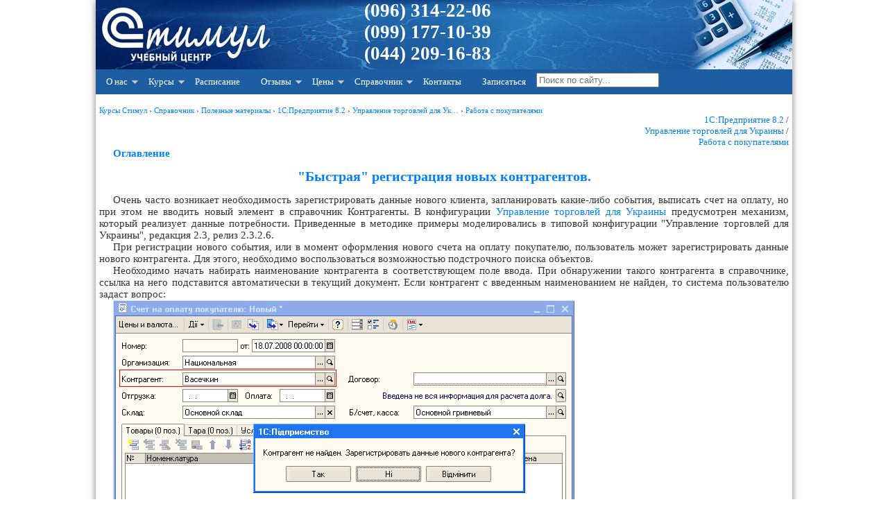

--- FILE ---
content_type: text/html; charset=windows-1251
request_url: https://stimul.kiev.ua/materialy.htm?a=bystraya_registratsiya_novykh_kontragentov
body_size: 7227
content:
<!DOCTYPE HTML PUBLIC "-//W3C//DTD HTML 4.01 Transitional//EN" "http://www.w3.org/TR/html4/loose.dtd"><html lang="ru" itemscope="" itemtype="http://schema.org/Article"><head><meta http-equiv="Content-Type" content="text/html; charset=windows-1251"><meta name="description" content="Очень часто возникает потребность зарегистрировать данные нового контрагента, запланировать какие-либо действия, выписать документ на оплату, но при этом не создавать новый элемент в справочнике Контрагенты. В конфигурации&hellip;"><meta name="keywords" content="УТ, 8.2, контрагент, регистрация, справочник, регистр сведений, настройка, контрагент, настройка, 8.2, справочник, регистр сведений, УТ, регистрация"><meta name="google-translate-customization" content="ebc40aaf218e9be1-d24983f5976cca36-gf3ed2c57a916185f-11"><meta name="application-name" content="Стимул, курсы в Киеве"><meta name="msapplication-TileColor" content="#3c6195"><meta name="msapplication-square70x70logo" content="img/pin-tiny.png"><meta name="msapplication-square150x150logo" content="img/pin-square.png"><meta name="msapplication-wide310x150logo" content="img/pin-wide.png"><meta name="msapplication-square310x310logo" content="img/pin-large.png"><meta name="msapplication-notification" content="frequency=30;polling-uri=https://stimul.kiev.ua/notffeed.php?id=0;polling-uri2=https://stimul.kiev.ua/notffeed.php?id=1;polling-uri3=https://stimul.kiev.ua/notffeed.php?id=2;polling-uri4=https://stimul.kiev.ua/notffeed.php?id=3;polling-uri5=https://stimul.kiev.ua/notffeed.php?id=4; cycle=1"><meta name="viewport" content="width=device-width, initial-scale=1.0"><link rel="stylesheet" type="text/css" href="/img/stylesheet.css"><link rel="shortcut icon" href="/favicon.ico" type="image/x-icon"><link rel="icon" href="/favicon.ico" type="image/x-icon"><link rel="apple-touch-icon-precomposed" sizes="144x144" href="/apple-touch-icon-144x144-precomposed.png"><link rel="apple-touch-icon-precomposed" sizes="114x114" href="/apple-touch-icon-114x114-precomposed.png"><link rel="apple-touch-icon-precomposed" sizes="72x72" href="/apple-touch-icon-72x72-precomposed.png"><link rel="apple-touch-icon-precomposed" href="/apple-touch-icon-precomposed.png"><link rel="alternate" type="application/rss+xml" title="Новости по RSS" href="https://stimul.kiev.ua/rssfeed.php"><link rel="start" href="/"><link rel="search" href="/map.htm"><title>"Быстрая" регистрация новых контрагентов. Курсы бухгалтера - методические материалы учебного центра «Стимул».</title> <script type="text/javascript">
(function() {
function downloadJSAtOnload(){}

 if (window.addEventListener)
 window.addEventListener("load", downloadJSAtOnload, false);
 else if (window.attachEvent)
 window.attachEvent("onload", downloadJSAtOnload);
 else window.onload = downloadJSAtOnload;
})();

</script> <script async src="https://www.googletagmanager.com/gtag/js?id=UA-27233387-1"></script> <script> window.dataLayer = window.dataLayer || []; function gtag(){dataLayer.push(arguments);} gtag('js', new Date()); gtag('config', 'UA-27233387-1'); </script><meta itemprop="name" content="'Быстрая' регистрация новых контрагентов."><meta itemprop="description" content="Очень часто возникает потребность зарегистрировать данные нового контрагента, запланировать какие-либо действия, выписать документ на оплату, но при этом не создавать новый элемент в справочнике Контрагенты. В конфигурации&hellip;"><link rel="canonical" href="https://stimul.kiev.ua/materialy.htm?a=bystraya_registratsiya_novykh_kontragentov" /><meta itemprop="image" content="https://stimul.kiev.ua/img/materialy_bystraya_registratsiya_novykh_kontragentov/image003.png"></head><body><div class="doc"><!--logo--><div class="bc" onclick="location.href='/';" ><div class="contacts"><p><a href="tel:+380963142206">(096) 314-22-06</a><br><a href="tel:+380991771039">(099) 177-10-39</a><br><a href="tel:+380442091683">(044) 209-16-83 </a></p></div></div><!--end logo--><!--Menu--><a class="toggleMenu" href="#">Меню</a><ul class="nav"><li><a href="#">О нас</a><ul><li><a href="/about.htm">О центре</a></li><li><a href="/teachers.htm">Преподаватели</a></li><li><a href="/uslugi_kuratorstvo.htm">Кураторство</a></li><li><a href="/uslugi.htm">Бухгалтерские услуги</a></li><li><a href="/uchebniy_klass.htm">Учебный класс</a></li><li><a href="/news.htm">Новости и события</a></li><li><a href="/actions.htm">Акции и скидки</a></li><li><a href="/svidetelstvo_po_okonchanii.htm">Документы об окончании курсов</a></li><li><a href="/akademicheskiy_i_astronomicheskiy_chas.htm">Академический и астрономический час</a></li></ul></li><li><a href="#">Курсы</a><ul><li><a href="/kursy_buhgalterskie.htm">Курсы бухгалтерские</a><ul><li><a href="/programma_kursa_1s_82_s_nulya.htm">Бухучет + 1С 8.2 для начинающих</a></li><li><a href="/programma_kursa_1s_82_prof.htm">1С Бухгалтерия 8.2 для профессионалов</a></li><li><a href="/programma_kursa_1s_83_buh2.htm">1С:Бухгалтерия 8 ред. 2.0</a></li><li><a href="/programma_kursa_1s_82_utp.htm">1С УТП 8.2</a></li><li><a href="/programma_kursa_1s_82_zup.htm">1С ЗУП 8.2</a></li><li><a href="/programma_kursa_1s_zarplata.htm">Расчет зарплаты + 1С</a></li><li><a href="/programma_kursa_ved.htm">ВЭД для бухгалтера</a></li><li><a href="/programma_kursa_1s_82_nds.htm">Все об НДС в 1С</a></li><li><a href="/programma_kursa_buhuchet_dlya_direktorov.htm">Бухгалтерский и налоговый учет для директоров</a></li><li><a href="/programma_kursa_operator_1s.htm">Оператор 1С</a></li><li><a href="/programma_kursa_1s_prog_82.htm">Программирование 1С 8.3</a></li><li><a href="/programma_kursa_1s_s_nulya.htm">1С:Предприятие 7.7 + 8.2 с нуля</a></li><li><a href="/programma_kursa_1s.htm">Восстановление знаний 1С:Предприятие</a></li><li><a href="/individualnie_zanyatiya_1s.htm">Индивидуальные занятия 1С</a></li><li><a href="/programma_kursa_ind_skype.htm">Обучение бухучету по Skype</a></li><li><a href="/kursy_bukhgalterov_s_trudoustroystvom.htm">Курсы с трудоустройством</a></li></ul></li><li><a href="/kursy_komputernye.htm">Компьютерные курсы</a><ul><li><a href="/programma_kursa_excel.htm">Microsoft Excel</a></li><li><a href="/programma_kursa_excel_express.htm">Microsoft Excel (экспресс)</a></li><li><a href="/programma_kursa_powerpoint.htm">Microsoft PowerPoint</a></li><li><a href="/programma_kursa_photoshop.htm">Adobe Photoshop</a></li><li><a href="/programma_kursa_coreldraw.htm">CorelDRAW</a></li><li><a href="/programma_kursa_3dmax.htm">3D Max + Corona/VRay</a></li><li><a href="/individualnie_zanyatiya_comp.htm">Индивидуальные компьютерные курсы</a></li></ul></li><li><a href="#">Курсы английского языка</a><ul><li><a href="/english_courses_for_teens.htm">Английский для школьников</a></li></ul></li><li><a href="#">Семинары и тренинги</a><ul><li><a href="/training_kak_poluchit_rabotu_buhgaltera.htm">Как получить работу бухгалтера</a></li><li><a href="/training_voennyy_nalog.htm">Военный налог на Украине</a></li></ul></li></ul></li><li><a href="/raspisanie.htm">Расписание</a></li><li><a href="#">Отзывы</a><ul><li><a href="/otzivy.php">Отзывы выпускников</a></li><li><a href="/otzivy.php?type=corp">Отзывы о корпоративных занятиях</a></li></ul></li><li><a href="#">Цены</a><ul><li><a href="/price_1s.htm">Курсы бухгалтерские</a></li><li><a href="/price_comp.htm">Компьютерные курсы</a></li><li><a href="/price_english.htm">Курсы английского языка</a></li></ul></li><li><a href="#">Справочник</a><ul><li><a href="/materialy.htm">Полезные материалы</a></li><li><a href="/uroki_photoshop.htm">Уроки Photoshop</a></li><li><a href="/uroki_coreldraw.htm">Уроки CorelDraw</a></li><li><a href="/articles.htm">Статьи</a></li></ul></li><li><a href="/contact.htm">Контакты</a></li><li><a href="/enroll.php">Записаться</a></li><li><form class="poisk" method="get" action="/search.htm" accept-charset="utf-8"><input itemprop="query-input" type="search" title="Search" placeholder="Поиск по сайту..." maxlength="200" id="q" name="q" value="">&nbsp; </form></li></ul><!--end Menu--><div class="main"><p align="right"><br></p><div vocab="https://schema.org/" typeof="BreadcrumbList" style="font-size:11px;"><span property="itemListElement" typeof="ListItem"><meta property="position" content="1"><a property="item" typeof="WebPage" @id="https://stimul.kiev.ua/" href="https://stimul.kiev.ua/"><span property="name">Курсы Стимул</span></a> › </span><span property="itemListElement" typeof="ListItem"><meta property="position" content="2"><a property="item" typeof="WebPage" href="https://stimul.kiev.ua/materialy.htm#" title="Справочник"><span property="name">Справочник</span></a> › </span><span property="itemListElement" typeof="ListItem"><meta property="position" content="3"><a property="item" typeof="WebPage" href="https://stimul.kiev.ua/materialy.htm#" title="Полезные материалы"><span property="name">Полезные материалы</span></a> › </span><span property="itemListElement" typeof="ListItem"><meta property="position" content="6"><a property="item" typeof="WebPage" href="https://stimul.kiev.ua/tags.php?t=1%D1%3A%CF%F0%E5%E4%EF%F0%E8%FF%F2%E8%E5+8.2&amp;f=info#" title="1С:Предприятие 8.2"><span property="name">1С:Предприятие 8.2</span></a> › </span><span property="itemListElement" typeof="ListItem"><meta property="position" content="5"><a property="item" typeof="WebPage" href="https://stimul.kiev.ua/tags.php?t=1%D1%3A%CF%F0%E5%E4%EF%F0%E8%FF%F2%E8%E5+8.2+%2F+%D3%EF%F0%E0%E2%EB%E5%ED%E8%E5+%F2%EE%F0%E3%EE%E2%EB%E5%E9+%E4%EB%FF+%D3%EA%F0%E0%E8%ED%FB&amp;f=info#" title="Управление торговлей для Украины"><span property="name">Управление торговлей для Ук&hellip;</span></a> › </span><span property="itemListElement" typeof="ListItem"><meta property="position" content="4"><a property="item" typeof="WebPage" href="https://stimul.kiev.ua/tags.php?t=1%D1%3A%CF%F0%E5%E4%EF%F0%E8%FF%F2%E8%E5+8.2+%2F+%D3%EF%F0%E0%E2%EB%E5%ED%E8%E5+%F2%EE%F0%E3%EE%E2%EB%E5%E9+%E4%EB%FF+%D3%EA%F0%E0%E8%ED%FB+%2F+%D0%E0%E1%EE%F2%E0+%F1+%EF%EE%EA%F3%EF%E0%F2%E5%EB%FF%EC%E8&amp;f=info#" title="Работа с покупателями"><span property="name">Работа с покупателями</span></a></span></div><p align="right"><span style="font-size: small;"><a href="tags.php?t=1%D1%3A%CF%F0%E5%E4%EF%F0%E8%FF%F2%E8%E5+8.2&amp;f=info">1С:Предприятие 8.2</a> / <br><a href="tags.php?t=1%D1%3A%CF%F0%E5%E4%EF%F0%E8%FF%F2%E8%E5+8.2+%2F+%D3%EF%F0%E0%E2%EB%E5%ED%E8%E5+%F2%EE%F0%E3%EE%E2%EB%E5%E9+%E4%EB%FF+%D3%EA%F0%E0%E8%ED%FB&amp;f=info">Управление торговлей для Украины</a> / <br><a href="tags.php?t=1%D1%3A%CF%F0%E5%E4%EF%F0%E8%FF%F2%E8%E5+8.2+%2F+%D3%EF%F0%E0%E2%EB%E5%ED%E8%E5+%F2%EE%F0%E3%EE%E2%EB%E5%E9+%E4%EB%FF+%D3%EA%F0%E0%E8%ED%FB+%2F+%D0%E0%E1%EE%F2%E0+%F1+%EF%EE%EA%F3%EF%E0%F2%E5%EB%FF%EC%E8&amp;f=info">Работа с покупателями</a></span></p><p><a href="/materialy.htm?a=index_upravlenie_torgovley_dlya_ukrainy"><b>Оглавление</b></a></p><h1>"Быстрая" регистрация новых контрагентов.</h1><p>Очень часто возникает необходимость зарегистрировать данные нового клиента, запланировать какие-либо события, выписать счет на оплату, но при этом не вводить новый элемент в справочник Контрагенты. В конфигурации <a href="materialy.htm?a=index_upravlenie_torgovley_dlya_ukrainy" title="управление торговлей для украины">Управление торговлей для Украины</a> предусмотрен механизм, который реализует данные потребности. Приведенные в методике примеры моделировались в типовой конфигурации "Управление торговлей для Украины", редакция 2.3, релиз 2.3.2.6. </p><p>При регистрации нового события, или в момент оформления нового счета на оплату покупателю, пользователь может зарегистрировать данные нового контрагента. Для этого, необходимо воспользоваться возможностью подстрочного поиска объектов.</p><p>Необходимо начать набирать наименование контрагента в соответствующем поле ввода. При обнаружении такого контрагента в справочнике, ссылка на него подставится автоматически в текущий документ. Если контрагент с введенным наименованием не найден, то система пользователю задаст вопрос:</p><p><img class="lazyload" data-src="/img/materialy_bystraya_registratsiya_novykh_kontragentov/image001.png" border="0" width="665" height="535" alt="Если контрагент с введенным наименованием не найден"></p><p>При утвердительном ответе (<b>ДА</b>) откроется форма регистрации нового контрагента с заполненным наименованием.</p><p><img class="lazyload" data-src="/img/materialy_bystraya_registratsiya_novykh_kontragentov/image003.png" border="0" width="556" height="396" alt="форма регистрации нового контрагента с заполненным наименованием"></p><p>После нажатия кнопки <b>ОК</b> в форме регистрации данных, можно продолжить заполнение информации в документе. При сохранении документа, данные незарегистрированных контрагентов сохраняются в специализированном регистре сведений и не заносятся в справочник <b>Контрагенты</b>.</p><p>В формах списков документов <b>Счет на оплату</b> покупателю и Событие такие незарегистрированные контрагенты будут выделяться жирным, синим шрифтом.</p><p><img class="lazyload" data-src="/img/materialy_bystraya_registratsiya_novykh_kontragentov/image005.png" border="0" width="788" height="264" alt="незарегистрированные контрагенты будут выделяться жирным, синим шрифтом"></p><p>Повторное <a href="/materialy.htm?a=otkrytie_form" title="открытие форм">открытие формы</a> регистрации данных о контрагенте производится при нажатии на кнопку открытия ("лупа") в соответствующем поле ввода документа. </p><p><a href="/img/materialy_bystraya_registratsiya_novykh_kontragentov/image007.png" target="_blank"><img class="lazyload" data-src="/img/materialy_bystraya_registratsiya_novykh_kontragentov/image007.png" border="0" width="608" height="412" alt="Повторное открытие формы регистрации данных о контрагенте"></a></p><p>После принятия решения о регистрации контрагента в справочнике, можно воспользоваться кнопкой <b>Зарегистрировать</b> формы регистрации данных. Вся информация автоматически перенесется в открывшуюся форму нового контрагента.</p><p>Для удобства использования данного механизма существует возможность ввода <a href="/materialy.htm?a=znacheniya_po_umolchaniyu" title="значения по умолчанию">значений по умолчанию</a> , для автозаполнения полей формы при вводе данных нового контрагента. Значения по умолчанию можно заполнить, перейдя по гиперссылке <b>Настройка шаблонов "быстрой" регистрации нового контрагента</b> в форме <a href="/materialy.htm?a=nastroyki-parametrov-ucheta" title="настройки параметров учета">настройки параметров учета</a> .</p><p><a href="/img/materialy_bystraya_registratsiya_novykh_kontragentov/image009.png" target="_blank"><img class="lazyload" data-src="/img/materialy_bystraya_registratsiya_novykh_kontragentov/image009.png" border="0" width="699" height="433" alt="Настройка шаблонов быстрой регистрации нового контрагента"></a></p><p>Данная форма также используется для быстрой регистрации с помощью помощника ввода новых контрагентов в информационной базе в справочнике <b>Контрагенты</b>. Для того чтобы использовать эту форму для быстрой регистрации в настройках пользователя следует установить флаг <b>Использовать помощник ввода новых контрагентов</b>.</p><p><img class="lazyload" data-src="/img/materialy_bystraya_registratsiya_novykh_kontragentov/image011.png" border="0" width="587" height="522" alt="Использовать помощник ввода новых контрагентов"></p><p>Тогда при добавлении информации о новом контрагенте в справочник <b>Контрагенты</b> будет использоваться быстрая форма регистрации.</p><div class="tip"><p align="justify"><a href="/individualnie_zanyatiya_1s.htm">Индивидуальное обучение 1С</a><br><a href="/price_1s.htm">Цены и режим обучения: бухгалтерские курсы</a><br><a href="/programma_kursa_1s_82_prof.htm">Курс 1С:Бухгалтерия «1С 8.2 для профессионалов»</a><br><a href="/programma_kursa_1s_82_s_nulya.htm">Курс "Бухгалтерский учет + 1С:Бухгалтерия 8.2 для начинающих"</a><br><a href="/programma_kursa_ind_1s_buh.htm">Индивидуальный курс «1С:Бухгалтерия 8.2»</a><br><a href="/programma_kursa_1s_prog_82.htm">Курсы программирования 1С:Предприятие 8.2</a><br></p></div><div class="info"><p align="left"> Другие материалы по теме: <br><a href="tags.php?t=%F0%E5%E3%E8%F1%F2%F0+%F1%E2%E5%E4%E5%ED%E8%E9&amp;f=info" title="Всего 59 упоминаний"><font size="2">регистр сведений</font></a>, <a href="tags.php?t=%F0%E5%E3%E8%F1%F2%F0%E0%F6%E8%FF&amp;f=info" title="Всего 84 упоминания"><font size="3">регистрация</font></a>, <a href="tags.php?t=%ED%E0%F1%F2%F0%EE%E9%EA%E0&amp;f=info" title="Всего 251 упоминание"><font size="4">настройка</font></a>, <a href="tags.php?t=%EA%EE%ED%F2%F0%E0%E3%E5%ED%F2&amp;f=info" title="Всего 347 упоминаний"><font size="5">контрагент</font></a>, <a href="tags.php?t=%F1%EF%F0%E0%E2%EE%F7%ED%E8%EA&amp;f=info" title="Всего 525 упоминаний"><font size="5">справочник</font></a>, <a href="tags.php?t=8.2&amp;f=info" title="Всего 745 упоминаний"><font size="6">8.2</font></a></p><p>&nbsp;</p><p align="justify">Материалы из раздела: <a href="tags.php?t=1%D1%3A%CF%F0%E5%E4%EF%F0%E8%FF%F2%E8%E5+8.2+%2F+%D3%EF%F0%E0%E2%EB%E5%ED%E8%E5+%F2%EE%F0%E3%EE%E2%EB%E5%E9+%E4%EB%FF+%D3%EA%F0%E0%E8%ED%FB+%2F+%D0%E0%E1%EE%F2%E0+%F1+%EF%EE%EA%F3%EF%E0%F2%E5%EB%FF%EC%E8&amp;f=info">1С:Предприятие 8.2 / Управление торговлей для Украины / Работа с покупателями</a></p><p>&nbsp;</p><p>Другие материалы по теме:</p><p><a href="/materialy.htm?a=istochniki_dannykh_dlya_raschetov_byudzhetirovaniya">Источники данных для расчетов бюджетирования</a></p><p><a href="/materialy.htm?a=rabota_s_dokumentami">Работа с документами</a></p><p><a href="/materialy.htm?a=normativno-spravochnaya_baza">Нормативно-справочная база</a></p><p><a href="/materialy.htm?a=normativno-spravochnaya_informatsiya_uchet_vzaimoraschetov_s_kontragentami">Нормативно-справочная информация: учет взаиморасчетов с контрагентами</a></p><p><a href="/materialy.htm?a=pereotsenka_osnovnykh_sredstv">Переоценка основных средств</a></p></div><script src="https://code.jquery.com/jquery-3.4.1.min.js" integrity="sha256-CSXorXvZcTkaix6Yvo6HppcZGetbYMGWSFlBw8HfCJo=" crossorigin="anonymous" defer></script> <script type="text/javascript" src="/js.php?s=menuv1" defer></script><br><p>Нас находят: <strong>иностранный контрагент в 1С 8 2</strong>, <strong>ввод нового контрагента в 1с 8 2</strong>, https://stimul kiev ua/materialy htm?a=bystraya_registratsiya_novykh_kontragentov, как зарегистрировать сотрудников и контрагентов в информационной базе, 1с помощник ввода нового контрагента физического лица, 1с бухгалтерия 8 2 иностранный контрагент, новый контрагент в 1с 8 2, как завести предприятие в 1с, как завести нового контрагента в 1с 8 2, как завести иностранного контрагента в 1с 8 2</p><div class="share42init" data-path="/smshare/"></div> <script type="text/javascript" src="/js.php?s=smshare/share42" async defer></script> <br><a href="/rssfeed.php"><img class="lazyload" data-src="/img/rss.png" alt="Подписка на новости RSS" title="Подписка на новости RSS" ></a><script> var fb_loaded = false; function loadFaceBook(){ var fb_div = $("#facebookHolder"); var top = fb_div.offset().top; if ( !fb_loaded && $(window).scrollTop() + $(window).height() > top ) { fb_loaded = true; $('#facebookHolder').append('<div id="fb-root"></div>'); $('#facebookHolder').append('<div class="fb-like" data-send="true" data-layout="button_count" data-width="300" data-show-faces="true"></div>'); $('#facebookHolder').append('<p>&nbsp;</p>'); $('#facebookHolder').append('<div class="fb-like-box" data-href="https://www.facebook.com/training1cgroup" data-width="300" data-show-faces="false" data-stream="false" data-header="true"></div>'); $.getScript('https://connect.facebook.net/ru_RU/all.js', function() { FB.init({status: true, cookie: true, xfbml: true}); }); } } window .addEventListener('load', function() { $(document).ready(function() { $(window).scroll(loadFaceBook); loadFaceBook(); }); }); </script><div class="sm"><div><p><i>Мы на Facebook</i></p><div id="facebookHolder"></div></div></div></div><table class="menu_row" border="0" cellpadding="0" cellspacing="0" width="98%"><tr><td width="100%" class="bc-rw">&nbsp;</td></tr><tr><td width="100%" style="font-size: 8pt; font-family: Verdana; color: #1D416F; font-weight: bold"><p align="center">© Учебный центр &quot;Стимул&quot;, 2011-2026. <a href="mailto:info@stimul.kiev.ua">info@stimul.kiev.ua</a><br><br> Разработка: &quot;Стимул&quot; | | <a href="/privacy_policy.htm">Политика конфиденциальности</a> | | <a href="/map.htm">Карта сайта</a><br><br></p><p align="center"><a href="/"><img class="lazyload" data-src="/favicon2.png" alt="Курсы в Киеве" title="Курсы в Киеве левый берег"></a> &nbsp;&nbsp; <a rel="nofollow" href="#" target="_blank" onclick="this.href='http://i.ua/r.php?148891';" title="Rated by I.UA"><img src="//i.i.ua/r/3_2_2.png" border="0" width="88" height="19" alt="i.ua"></a> &nbsp;&nbsp; &nbsp;&nbsp; <script type="text/javascript">
				document.write("<a rel='nofollow' href='http://www.liveinternet.ru/click' "+
				"target=_blank><img src='//counter.yadro.ru/hit?t23.6;r"+
				escape(document.referrer)+((typeof(screen)=="undefined")?"":
				";s"+screen.width+"*"+screen.height+"*"+(screen.colorDepth?
				screen.colorDepth:screen.pixelDepth))+";u"+escape(document.URL)+
				";"+Math.random()+
				"' alt='' title='LiveInternet: показано число посетителей за"+
				" сегодня' "+
				"border='0' width='88' height='15'><\/a>")
				</script> &nbsp;&nbsp; <span id="top100_widget"></span> <script type="text/javascript">
					(function (w, d, c) {
					(w[c] = w[c] || []).push(function() {
						var options = {
							project: 3101873,
							element: 'top100_widget'
						};
						try {
							w.top100Counter = new top100(options);
						} catch(e) { }
					});
					var n = d.getElementsByTagName("script")[0],
					s = d.createElement("script"),
					f = function () { n.parentNode.insertBefore(s, n); };
					s.type = "text/javascript";
					s.async = true;
					s.src =
					(d.location.protocol == "https:" ? "https:" : "http:") +
					"//st.top100.ru/top100/top100.js";

					if (w.opera == "[object Opera]") {
					d.addEventListener("DOMContentLoaded", f, false);
				} else { f(); }
				})(window, document, "_top100q");
				</script> <noscript><img src="//counter.rambler.ru/top100.cnt?pid=3101873" alt="Топ-100"></noscript> &nbsp;&nbsp; <img src="//hit25.hotlog.ru/cgi-bin/hotlog/count?s=2321515&amp;im=353" border="0" title="HotLog" alt="HotLog"><p align="center"><font color="#808080"></font></p></td></tr></table></div></body></html>

--- FILE ---
content_type: text/css
request_url: https://stimul.kiev.ua/img/stylesheet.css
body_size: 17137
content:
.contacts,.contacts a{color:#fff}.main br,.main p{text-indent:20px}.footer_bar,.main,.nav,body{font-family:Verdana}div.bc{background:url(bc-3.jpg);height:100px;cursor:pointer}.contacts{font-size:20pt;max-width:370px;font-weight:700;margin-top:-1em;margin-bottom:-.5em;margin-left:200px;height:110px;text-align:right}@media screen and (max-width:768px){.contacts{margin-left:120px;font-size:14pt;margin-bottom:.5em}}[class*=row-]:last-child,body{margin-bottom:0}*,:after,:before{box-sizing:border-box}.clearfix:after{content:"";display:table;clear:both}[class*=row-]{margin-bottom:20px}@media all and (min-width:640px){[class*=col-]{margin-right:5px}[class*=col-]:last-child{margin-right:0}.col-1-2{float:left;width:50%}.row-2{padding-left:20px}.row-2 [class*=col-]:first-child{margin-left:-20px}}a,body,li,nav,ul{margin:0;padding:0}.nav a,.toggleMenu{padding:10px 15px;color:#fff}body{font-size:12px;margin-top:0}.container{width:90%;max-width:900px;margin:10px auto}.nav,.nav ul{margin:0;list-style:none}.toggleMenu{display:inline-block;background:#4682B4}.nav{display:none;background:#1d5ea2;font-size:13px}.main,.main table,.main td{font-size:11pt}.nav:after,.nav:before{content:" ";display:table}.nav li li a,.nav>li>a,.percentRed .p1,.percentRed .p3,span.alert,span.info,span.money,span.note,span.tip{display:block}.nav:after{clear:both}.nav ul{width:17em}.nav a:hover{background:#00BFFF}.nav li{position:relative}.nav>li{float:left}.nav>li>.parent{background-image:url([data-uri]);background-repeat:no-repeat;background-position:right}.nav li ul{position:absolute;left:-9999px}.nav>li.hover>ul{left:0}.nav li li.hover ul{left:100%;top:0}.nav li li a{background:#4682B4;position:relative;z-index:100;border-top:1px solid #175e4c}.nav li li li a{background:#6690bc;z-index:200;border-top:1px solid #1d7a62}div.info,div.note,span.info,span.note{border-top:1px solid #D4D9DE;border-bottom:1px solid #D4D9DE}@media screen and (max-width:768px){.nav li li .parent,.nav>li>.parent{background-position:95% 50%}.active,.nav ul{display:block}.nav>li{float:none}.nav li li .parent{background-image:url([data-uri]);background-repeat:no-repeat}.nav ul{width:100%}.nav li li.hover ul,.nav>li.hover>ul{position:static}}.poisk{padding-top:5px}a{text-decoration:none}.dark_blue{color:#3c6195}.main a:active,.main a:hover,.main a:link,.main a:visited{color:#0080FF}.doc{max-width:1004px;margin:auto;box-shadow:0 0 10px rgba(0,0,0,.5)}.main ul,.menu_row p{margin-top:0;margin-bottom:0}.main a:hover{text-decoration:underline}.main{color:#333;text-align:Justify;padding-left:5px;padding-right:5px}.comment p,.menu_row table{font-size:8pt}.menu_row a:active,.menu_row a:hover,.menu_row a:link,.menu_row a:visited{color:#1D416F}td.bc-rw{background:url([data-uri])}.main ul{margin-left:0;padding-left:0}.main ul li{background:url([data-uri]) 7px 7px no-repeat;list-style:none;padding:0 0 0 20px;margin:0 0 0 20px}.comment p,.description p,.main ol,.main p{margin-top:0;margin-bottom:0}.main ol{margin-left:40px;padding-left:0}.main a{color:#0080FF}.comment p{text-indent:0}.description a{color:#393939}.description,.description h1,.description h2{color:#606060}h1,h2,h3{color:#007fff;text-align:center}.description p{text-indent:20px}h1{font-size:20px}h2{font-size:16px}h3{font-size:14px}.footer_bar{background:url([data-uri]) no-repeat;width:100%;height:39px;margin:5px auto;text-align:center;vertical-align:middle;font-size:12px;color:#BC3100}.footer_bar table{height:26px;line-height:26px;margin:auto}.footer_bar table tbody tr td a{text-decoration:none}.footer_bar table tbody tr td h1,.footer_bar table tbody tr td h2{padding:0;margin:0;font-size:10px;color:#E2E2E2}div.note,span.note{color:#323232;margin:10px 0;padding:5px 10px;background:#E4EBF1;text-align:justify}div.alert,div.info,div.money,div.tip,p.info,span.alert,span.info,span.money,span.tip{color:#323232;margin:10px 0;padding:8px 10px 8px 40px;text-indent:0;text-align:left}div.info,span.info{background:url([data-uri]) 8px 5px no-repeat #E4EBF1}div.alert,span.alert{background:url([data-uri]) 8px 5px no-repeat #FFE6DF;border-top:1px solid #FFD9CF;border-bottom:1px solid #FFD9CF}div.money,span.money{background:url([data-uri]) 8px 5px no-repeat #f5faeb;border-top:1px solid #D6EBCD;border-bottom:1px solid #D6EBCD}div.tip,span.tip{background:url([data-uri]) 8px 5px no-repeat #FDF9E3;border-top:1px solid #FAE7BE;border-bottom:1px solid #FAE7BE}.percentRed{margin-top:2px;float:left}.percentRed .p1{width:8px;height:67px;float:left}.percentRed .p2{font-size:14px;width:64px;height:67px;color:#fff;background:url([data-uri]) repeat-x;float:left}.percentRed .p2 b{padding-top:15px;padding-left:10px;display:block}.percentRed .p3{width:8px;height:67px;float:left}.highslide-controls .highslide-move,span.article_separator{display:none}.priceHdr{float:left;width:150px;padding-right:19px}.priceH1{color:#f60;padding:11px 0 5px;text-align:center}.priceFtr{font-size:12px;color:red;padding:15px 0 0 3px;float:left}.priceB b{font-size:32px}.highslide-outline,.highslide-wrapper{background:#FFF}.highslide img{border:1px solid #D0D0D0}.highslide:hover img{border-color:#A0A0A0}.highslide-active-anchor img{visibility:visible;border-color:grey!important}.highslide-dimming{background:#000}.highslide-image{border:2px solid #FFF}.highslide-loading{color:#000;border:1px solid #000;background-color:#fff;background-image:url([data-uri])}.highslide-controls{position:static!important;margin-bottom:0}.highslide-gallery ul li{width:106px;height:106px;border:1px solid #D0D0D0;background:#EDEDED;margin:2px}.highslide-thumbstrip-horizontal img{height:64px}.highslide-thumbstrip-horizontal .highslide-marker{top:71px}.highslide-thumbstrip-horizontal .highslide-scroll-down,.highslide-thumbstrip-horizontal .highslide-scroll-up{top:15px}.art-Post{position:relative;z-index:0;min-width:11px;min-height:11px;margin:5px}.art-Post-body{position:relative;z-index:1;padding:6px}.art-Post-bc,.art-Post-bl,.art-Post-br,.art-Post-cc,.art-Post-cl,.art-Post-cr,.art-Post-tc,.art-Post-tl,.art-Post-tr{position:absolute;z-index:-1}.art-Post-bl,.art-Post-br,.art-Post-tl,.art-Post-tr{width:10px;height:10px;background-image:url([data-uri])}.art-Post-tl{top:0;left:0;clip:rect(auto,5px,5px,auto)}.art-Post-tr{top:0;right:0;clip:rect(auto,auto,5px,5px)}.art-Post-bl{bottom:0;left:0;clip:rect(5px,5px,auto,auto)}.art-Post-br{bottom:0;right:0;clip:rect(5px,auto,auto,5px)}.art-Post-bc,.art-Post-tc{left:5px;right:5px;height:10px;background-image:url([data-uri])}.art-Post-tc{top:0;clip:rect(auto,auto,5px,auto)}.art-Post-bc{bottom:0;clip:rect(5px,auto,auto,auto)}.art-Post-cl,.art-Post-cr{top:5px;bottom:5px;width:10px;background-image:url([data-uri])}.art-Post-cr{right:0;clip:rect(auto,auto,auto,5px)}.art-Post-cl{left:0;clip:rect(auto,5px,auto,auto)}.art-Post-cc{top:5px;left:5px;right:5px;bottom:5px;background-color:#EDF2FF}a img{border:0}.art-article img,img.art-article{border:1px solid #EDEDED;margin:1em}.art-metadata-icons img{border:none;vertical-align:middle;margin:2px}.art-article table,table.art-article{border-collapse:collapse;margin:1px;width:auto}.art-article table,.art-article td,.art-article th,table.art-article .art-article tr{background-color:Transparent}.art-article td,.art-article th{padding:2px;border:1px solid #0080FF;vertical-align:top;text-align:left}.art-article th{text-align:center;vertical-align:middle;padding:7px}.buttons div div,.home_page_column{vertical-align:top}.art-PostHeaderIcon-wrapper,.art-PostHeaderIcon-wrapper a,.art-PostHeaderIcon-wrapper a:hover,.art-PostHeaderIcon-wrapper a:link,.art-PostHeaderIcon-wrapper a:visited{color:#050861}.art-PostHeader a:link{text-decoration:none;text-align:left;color:#032687}.art-PostHeader a.visited,.art-PostHeader a:visited{text-decoration:none;text-align:left;color:#0916AD}.art-PostHeader a.hovered,.art-PostHeader a:hover{text-decoration:none;text-align:left;color:#B0D8FF}.art-PostMetadataHeader{padding:1px;background-color:#B0D8FF;border-color:#6F82FC;border-style:solid;border-width:1px}.art-PostHeaderIcons{padding:1px}.art-PostHeaderIcons,.art-PostHeaderIcons a,.art-PostHeaderIcons a:hover,.art-PostHeaderIcons a:link,.art-PostHeaderIcons a:visited{color:#05125C}.art-PostHeaderIcons a,.art-PostHeaderIcons a:hover,.art-PostHeaderIcons a:link,.art-PostHeaderIcons a:visited{margin:0}.art-PostHeaderIcons a:link{text-decoration:underline;color:#032096}.art-PostHeaderIcons a.visited,.art-PostHeaderIcons a:visited{text-decoration:underline;color:#092B91}.art-PostHeaderIcons a.hover,.art-PostHeaderIcons a:hover{text-decoration:none;color:#001FCC}.art-PostContent{font-style:normal;font-weight:400;text-align:justify;color:#323232}.home_page_column h1 a,.home_page_column h1 a:active,.home_page_column h1 a:hover,.home_page_column h1 a:link,.home_page_column h1 a:visited{color:#FFF}.art-Post li{padding:0 0 0 13px;line-height:1.2em}.art-Post ol li,.art-Post ul ol li{background:0 0;padding-left:0}.art-Post ol ul li,.art-Post ul li{background-image:url([data-uri]);background-repeat:no-repeat;padding-left:13px}.home_page_column a:hover{text-decoration:none}.home_left_column{padding-right:15px}.home_right_column{padding-left:15px}.home_page_column h1,.home_page_column h2{font-size:11pt;font-family:Verdana;color:#FFF;background:url([data-uri]) no-repeat #5b9dfe;height:26px;line-height:26px;padding:0 0 0 35px;margin-bottom:4px}.home_page_column h2 a,.home_page_column h2 a:active,.home_page_column h2 a:hover,.home_page_column h2 a:link,.home_page_column h2 a:visited{color:#FFF}.butons_right{float:right;width:310px;margin:5px}.butons_right div{display:inline}.buttons div{display:block}.buttons div div{display:inline-block;max-width:49%;min-width:320px}.sm div{display:block;min-width:300px;max-width:50%;float:left}#share42,.new_rating{display:inline-block}#share42{padding:6px 0 0 6px;background:#FFF;border:1px solid #E9E9E9;border-radius:4px}#share42:hover{background:#F6F6F6;border:1px solid #D4D4D4;box-shadow:0 0 5px #DDD}#share42 a{opacity:.5}#share42:hover a{opacity:.7}#share42 a:hover{opacity:1}.feedback{padding:10px 10px 0}.feedback a{color:#3177aa;text-decoration:underline;font-weight:700}.grey_11{color:#a1a1a1;font-size:11px}.grey_12{color:#a1a1a1;font-size:12px}.green{color:#279b1b}.red{color:#C00}.blue{color:#3177aa}.new_rating{background:url([data-uri]) repeat-x;width:74px;height:20px}.new_rating,x:-moz-any-link{background:url([data-uri]) repeat-x;display:block}.new_rating_fill{background:url([data-uri]) repeat-x;display:inline-block;height:20px}.new_rating_fill,x:-moz-any-link{background:url([data-uri]) repeat-x;display:block}.feedback_topper{padding:5px 15px}.feedback_topper .right{padding-top:10px}.feedback_cont{padding-top:11px;position:relative}.feedback_top{background:url([data-uri]) no-repeat;position:absolute;left:50px;top:0;height:25px;width:100px}.feedback_body{background:url([data-uri]) repeat-x #fff;border:1px solid #d4d4d4;font-size:12px;padding:10px 20px}.feedback_body table tr td{border-bottom:1px solid #d4d4d4;border-top:1px solid #fff}.no_border{border:none!important}.no_top_border{border-top:none!important}.right{float:right}.feedback_body tr td p{margin-top:0}.gsc-adBlock,.gsc-adBlockInvisible,.gsc-adBlockVertical{display:none!important}.fb-comments,.fb-comments iframe span[style],.fb-comments iframe[style],.fb-comments span,.fb-like-box,.fb-like-box iframe span[style],.fb-like-box iframe[style],.fb-like-box span{width:100%!important;display:block;z-index:2000;position:relative}img{max-width:95%;height:auto;width:auto\9}